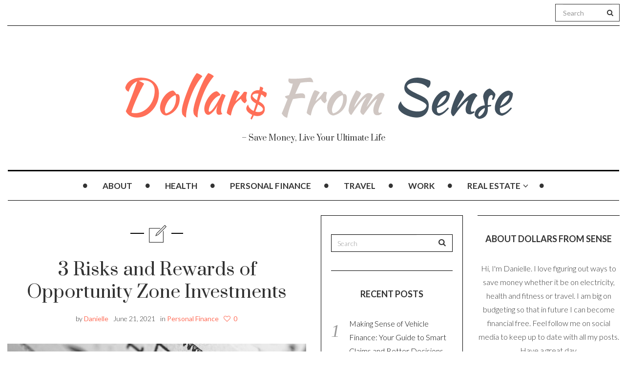

--- FILE ---
content_type: text/html; charset=UTF-8
request_url: https://www.dollarsfromsense.com/personal-finance/3-risks-and-rewards-of-opportunity-zone-investments/
body_size: 13869
content:

<!DOCTYPE html>
<!--[if IE 7]>
<html class="ie ie7" lang="en">
<![endif]-->
<!--[if IE 8]>
<html class="ie ie8" lang="en">
<![endif]-->
<!--[if !(IE 7) | !(IE 8) ]><!-->
<html lang="en">
<!--<![endif]-->
<head>
	<meta charset="UTF-8">
    <meta http-equiv="Content-Type" content="text/html; charset=utf-8" />
	<meta name="viewport" content="width=device-width">
	<link rel="profile" href="https://gmpg.org/xfn/11">
	<link rel="pingback" href="https://www.dollarsfromsense.com/xmlrpc.php">
	<!--[if lt IE 9]>
	<script src="https://www.dollarsfromsense.com/wp-content/themes/mokka/js/html5.js"></script>
	<![endif]-->
    	<link rel="shortcut icon" href="https://www.dollarsfromsense.com/wp-content/themes/mokka/images/favicon.ico" />
		<link rel="apple-touch-icon-precomposed" href="https://www.dollarsfromsense.com/wp-content/themes/mokka/images/retina-favicon.png" />
	<meta name='robots' content='index, follow, max-image-preview:large, max-snippet:-1, max-video-preview:-1' />

	<!-- This site is optimized with the Yoast SEO plugin v23.4 - https://yoast.com/wordpress/plugins/seo/ -->
	<title>3 Risks and Rewards of Opportunity Zone Investments - Dollars From Sense</title>
	<link rel="canonical" href="https://www.dollarsfromsense.com/personal-finance/3-risks-and-rewards-of-opportunity-zone-investments/" />
	<meta property="og:locale" content="en_US" />
	<meta property="og:type" content="article" />
	<meta property="og:title" content="3 Risks and Rewards of Opportunity Zone Investments - Dollars From Sense" />
	<meta property="og:description" content="Opportunity zone funds could become the hot new investment. These funds provide individuals with the opportunity to invest in communities that are in economic distress and benefit from a tax advantage for doing so. However, investors must remain in the fund for a minimum of five years to receive this benefit. The IRS continues to work on the details, and the funds and zones are completely new. As a result,Continue reading..." />
	<meta property="og:url" content="https://www.dollarsfromsense.com/personal-finance/3-risks-and-rewards-of-opportunity-zone-investments/" />
	<meta property="og:site_name" content="Dollars From Sense" />
	<meta property="article:published_time" content="2021-06-21T05:42:50+00:00" />
	<meta property="article:modified_time" content="2021-06-21T05:42:53+00:00" />
	<meta property="og:image" content="https://www.dollarsfromsense.com/wp-content/uploads/2021/06/pepi-stojanovski-MJSFNZ8BAXw-unsplash-1.jpg" />
	<meta property="og:image:width" content="1920" />
	<meta property="og:image:height" content="1200" />
	<meta property="og:image:type" content="image/jpeg" />
	<meta name="author" content="Danielle" />
	<meta name="twitter:card" content="summary_large_image" />
	<meta name="twitter:label1" content="Written by" />
	<meta name="twitter:data1" content="Danielle" />
	<meta name="twitter:label2" content="Est. reading time" />
	<meta name="twitter:data2" content="4 minutes" />
	<script type="application/ld+json" class="yoast-schema-graph">{"@context":"https://schema.org","@graph":[{"@type":"WebPage","@id":"https://www.dollarsfromsense.com/personal-finance/3-risks-and-rewards-of-opportunity-zone-investments/","url":"https://www.dollarsfromsense.com/personal-finance/3-risks-and-rewards-of-opportunity-zone-investments/","name":"3 Risks and Rewards of Opportunity Zone Investments - Dollars From Sense","isPartOf":{"@id":"https://www.dollarsfromsense.com/#website"},"primaryImageOfPage":{"@id":"https://www.dollarsfromsense.com/personal-finance/3-risks-and-rewards-of-opportunity-zone-investments/#primaryimage"},"image":{"@id":"https://www.dollarsfromsense.com/personal-finance/3-risks-and-rewards-of-opportunity-zone-investments/#primaryimage"},"thumbnailUrl":"https://www.dollarsfromsense.com/wp-content/uploads/2021/06/pepi-stojanovski-MJSFNZ8BAXw-unsplash-1.jpg","datePublished":"2021-06-21T05:42:50+00:00","dateModified":"2021-06-21T05:42:53+00:00","author":{"@id":"https://www.dollarsfromsense.com/#/schema/person/5602e5f79bd07f912257f71fce2f0680"},"breadcrumb":{"@id":"https://www.dollarsfromsense.com/personal-finance/3-risks-and-rewards-of-opportunity-zone-investments/#breadcrumb"},"inLanguage":"en","potentialAction":[{"@type":"ReadAction","target":["https://www.dollarsfromsense.com/personal-finance/3-risks-and-rewards-of-opportunity-zone-investments/"]}]},{"@type":"ImageObject","inLanguage":"en","@id":"https://www.dollarsfromsense.com/personal-finance/3-risks-and-rewards-of-opportunity-zone-investments/#primaryimage","url":"https://www.dollarsfromsense.com/wp-content/uploads/2021/06/pepi-stojanovski-MJSFNZ8BAXw-unsplash-1.jpg","contentUrl":"https://www.dollarsfromsense.com/wp-content/uploads/2021/06/pepi-stojanovski-MJSFNZ8BAXw-unsplash-1.jpg","width":1920,"height":1200},{"@type":"BreadcrumbList","@id":"https://www.dollarsfromsense.com/personal-finance/3-risks-and-rewards-of-opportunity-zone-investments/#breadcrumb","itemListElement":[{"@type":"ListItem","position":1,"name":"Home","item":"https://www.dollarsfromsense.com/"},{"@type":"ListItem","position":2,"name":"3 Risks and Rewards of Opportunity Zone Investments"}]},{"@type":"WebSite","@id":"https://www.dollarsfromsense.com/#website","url":"https://www.dollarsfromsense.com/","name":"Dollars From Sense","description":"- Save Money, Live Your Ultimate Life","potentialAction":[{"@type":"SearchAction","target":{"@type":"EntryPoint","urlTemplate":"https://www.dollarsfromsense.com/?s={search_term_string}"},"query-input":{"@type":"PropertyValueSpecification","valueRequired":true,"valueName":"search_term_string"}}],"inLanguage":"en"},{"@type":"Person","@id":"https://www.dollarsfromsense.com/#/schema/person/5602e5f79bd07f912257f71fce2f0680","name":"Danielle","image":{"@type":"ImageObject","inLanguage":"en","@id":"https://www.dollarsfromsense.com/#/schema/person/image/","url":"https://secure.gravatar.com/avatar/1359f2cc47142ae11eb0e8e6244b763d?s=96&d=mm&r=g","contentUrl":"https://secure.gravatar.com/avatar/1359f2cc47142ae11eb0e8e6244b763d?s=96&d=mm&r=g","caption":"Danielle"},"description":"Hi, I'm Danielle. I love saving money and have a goal of being financially free by the time I am 40. I am sharing my tips here to help you save money on your life, so you can reap the rewards later. Thanks for stopping by.","url":"https://www.dollarsfromsense.com/author/admin/"}]}</script>
	<!-- / Yoast SEO plugin. -->


<link rel='dns-prefetch' href='//fonts.googleapis.com' />
<link rel="alternate" type="application/rss+xml" title="Dollars From Sense &raquo; Feed" href="https://www.dollarsfromsense.com/feed/" />
<link rel="alternate" type="application/rss+xml" title="Dollars From Sense &raquo; Comments Feed" href="https://www.dollarsfromsense.com/comments/feed/" />
<script type="text/javascript">
/* <![CDATA[ */
window._wpemojiSettings = {"baseUrl":"https:\/\/s.w.org\/images\/core\/emoji\/15.0.3\/72x72\/","ext":".png","svgUrl":"https:\/\/s.w.org\/images\/core\/emoji\/15.0.3\/svg\/","svgExt":".svg","source":{"concatemoji":"https:\/\/www.dollarsfromsense.com\/wp-includes\/js\/wp-emoji-release.min.js"}};
/*! This file is auto-generated */
!function(i,n){var o,s,e;function c(e){try{var t={supportTests:e,timestamp:(new Date).valueOf()};sessionStorage.setItem(o,JSON.stringify(t))}catch(e){}}function p(e,t,n){e.clearRect(0,0,e.canvas.width,e.canvas.height),e.fillText(t,0,0);var t=new Uint32Array(e.getImageData(0,0,e.canvas.width,e.canvas.height).data),r=(e.clearRect(0,0,e.canvas.width,e.canvas.height),e.fillText(n,0,0),new Uint32Array(e.getImageData(0,0,e.canvas.width,e.canvas.height).data));return t.every(function(e,t){return e===r[t]})}function u(e,t,n){switch(t){case"flag":return n(e,"\ud83c\udff3\ufe0f\u200d\u26a7\ufe0f","\ud83c\udff3\ufe0f\u200b\u26a7\ufe0f")?!1:!n(e,"\ud83c\uddfa\ud83c\uddf3","\ud83c\uddfa\u200b\ud83c\uddf3")&&!n(e,"\ud83c\udff4\udb40\udc67\udb40\udc62\udb40\udc65\udb40\udc6e\udb40\udc67\udb40\udc7f","\ud83c\udff4\u200b\udb40\udc67\u200b\udb40\udc62\u200b\udb40\udc65\u200b\udb40\udc6e\u200b\udb40\udc67\u200b\udb40\udc7f");case"emoji":return!n(e,"\ud83d\udc26\u200d\u2b1b","\ud83d\udc26\u200b\u2b1b")}return!1}function f(e,t,n){var r="undefined"!=typeof WorkerGlobalScope&&self instanceof WorkerGlobalScope?new OffscreenCanvas(300,150):i.createElement("canvas"),a=r.getContext("2d",{willReadFrequently:!0}),o=(a.textBaseline="top",a.font="600 32px Arial",{});return e.forEach(function(e){o[e]=t(a,e,n)}),o}function t(e){var t=i.createElement("script");t.src=e,t.defer=!0,i.head.appendChild(t)}"undefined"!=typeof Promise&&(o="wpEmojiSettingsSupports",s=["flag","emoji"],n.supports={everything:!0,everythingExceptFlag:!0},e=new Promise(function(e){i.addEventListener("DOMContentLoaded",e,{once:!0})}),new Promise(function(t){var n=function(){try{var e=JSON.parse(sessionStorage.getItem(o));if("object"==typeof e&&"number"==typeof e.timestamp&&(new Date).valueOf()<e.timestamp+604800&&"object"==typeof e.supportTests)return e.supportTests}catch(e){}return null}();if(!n){if("undefined"!=typeof Worker&&"undefined"!=typeof OffscreenCanvas&&"undefined"!=typeof URL&&URL.createObjectURL&&"undefined"!=typeof Blob)try{var e="postMessage("+f.toString()+"("+[JSON.stringify(s),u.toString(),p.toString()].join(",")+"));",r=new Blob([e],{type:"text/javascript"}),a=new Worker(URL.createObjectURL(r),{name:"wpTestEmojiSupports"});return void(a.onmessage=function(e){c(n=e.data),a.terminate(),t(n)})}catch(e){}c(n=f(s,u,p))}t(n)}).then(function(e){for(var t in e)n.supports[t]=e[t],n.supports.everything=n.supports.everything&&n.supports[t],"flag"!==t&&(n.supports.everythingExceptFlag=n.supports.everythingExceptFlag&&n.supports[t]);n.supports.everythingExceptFlag=n.supports.everythingExceptFlag&&!n.supports.flag,n.DOMReady=!1,n.readyCallback=function(){n.DOMReady=!0}}).then(function(){return e}).then(function(){var e;n.supports.everything||(n.readyCallback(),(e=n.source||{}).concatemoji?t(e.concatemoji):e.wpemoji&&e.twemoji&&(t(e.twemoji),t(e.wpemoji)))}))}((window,document),window._wpemojiSettings);
/* ]]> */
</script>
<link rel='stylesheet' id='bs_bootstrap-css' href='https://www.dollarsfromsense.com/wp-content/plugins/bootstrap-shortcodes/css/bootstrap.css' type='text/css' media='all' />
<link rel='stylesheet' id='bs_shortcodes-css' href='https://www.dollarsfromsense.com/wp-content/plugins/bootstrap-shortcodes/css/shortcodes.css' type='text/css' media='all' />
<style id='wp-emoji-styles-inline-css' type='text/css'>

	img.wp-smiley, img.emoji {
		display: inline !important;
		border: none !important;
		box-shadow: none !important;
		height: 1em !important;
		width: 1em !important;
		margin: 0 0.07em !important;
		vertical-align: -0.1em !important;
		background: none !important;
		padding: 0 !important;
	}
</style>
<link rel='stylesheet' id='wp-block-library-css' href='https://www.dollarsfromsense.com/wp-includes/css/dist/block-library/style.min.css' type='text/css' media='all' />
<style id='classic-theme-styles-inline-css' type='text/css'>
/*! This file is auto-generated */
.wp-block-button__link{color:#fff;background-color:#32373c;border-radius:9999px;box-shadow:none;text-decoration:none;padding:calc(.667em + 2px) calc(1.333em + 2px);font-size:1.125em}.wp-block-file__button{background:#32373c;color:#fff;text-decoration:none}
</style>
<style id='global-styles-inline-css' type='text/css'>
:root{--wp--preset--aspect-ratio--square: 1;--wp--preset--aspect-ratio--4-3: 4/3;--wp--preset--aspect-ratio--3-4: 3/4;--wp--preset--aspect-ratio--3-2: 3/2;--wp--preset--aspect-ratio--2-3: 2/3;--wp--preset--aspect-ratio--16-9: 16/9;--wp--preset--aspect-ratio--9-16: 9/16;--wp--preset--color--black: #000000;--wp--preset--color--cyan-bluish-gray: #abb8c3;--wp--preset--color--white: #ffffff;--wp--preset--color--pale-pink: #f78da7;--wp--preset--color--vivid-red: #cf2e2e;--wp--preset--color--luminous-vivid-orange: #ff6900;--wp--preset--color--luminous-vivid-amber: #fcb900;--wp--preset--color--light-green-cyan: #7bdcb5;--wp--preset--color--vivid-green-cyan: #00d084;--wp--preset--color--pale-cyan-blue: #8ed1fc;--wp--preset--color--vivid-cyan-blue: #0693e3;--wp--preset--color--vivid-purple: #9b51e0;--wp--preset--gradient--vivid-cyan-blue-to-vivid-purple: linear-gradient(135deg,rgba(6,147,227,1) 0%,rgb(155,81,224) 100%);--wp--preset--gradient--light-green-cyan-to-vivid-green-cyan: linear-gradient(135deg,rgb(122,220,180) 0%,rgb(0,208,130) 100%);--wp--preset--gradient--luminous-vivid-amber-to-luminous-vivid-orange: linear-gradient(135deg,rgba(252,185,0,1) 0%,rgba(255,105,0,1) 100%);--wp--preset--gradient--luminous-vivid-orange-to-vivid-red: linear-gradient(135deg,rgba(255,105,0,1) 0%,rgb(207,46,46) 100%);--wp--preset--gradient--very-light-gray-to-cyan-bluish-gray: linear-gradient(135deg,rgb(238,238,238) 0%,rgb(169,184,195) 100%);--wp--preset--gradient--cool-to-warm-spectrum: linear-gradient(135deg,rgb(74,234,220) 0%,rgb(151,120,209) 20%,rgb(207,42,186) 40%,rgb(238,44,130) 60%,rgb(251,105,98) 80%,rgb(254,248,76) 100%);--wp--preset--gradient--blush-light-purple: linear-gradient(135deg,rgb(255,206,236) 0%,rgb(152,150,240) 100%);--wp--preset--gradient--blush-bordeaux: linear-gradient(135deg,rgb(254,205,165) 0%,rgb(254,45,45) 50%,rgb(107,0,62) 100%);--wp--preset--gradient--luminous-dusk: linear-gradient(135deg,rgb(255,203,112) 0%,rgb(199,81,192) 50%,rgb(65,88,208) 100%);--wp--preset--gradient--pale-ocean: linear-gradient(135deg,rgb(255,245,203) 0%,rgb(182,227,212) 50%,rgb(51,167,181) 100%);--wp--preset--gradient--electric-grass: linear-gradient(135deg,rgb(202,248,128) 0%,rgb(113,206,126) 100%);--wp--preset--gradient--midnight: linear-gradient(135deg,rgb(2,3,129) 0%,rgb(40,116,252) 100%);--wp--preset--font-size--small: 13px;--wp--preset--font-size--medium: 20px;--wp--preset--font-size--large: 36px;--wp--preset--font-size--x-large: 42px;--wp--preset--spacing--20: 0.44rem;--wp--preset--spacing--30: 0.67rem;--wp--preset--spacing--40: 1rem;--wp--preset--spacing--50: 1.5rem;--wp--preset--spacing--60: 2.25rem;--wp--preset--spacing--70: 3.38rem;--wp--preset--spacing--80: 5.06rem;--wp--preset--shadow--natural: 6px 6px 9px rgba(0, 0, 0, 0.2);--wp--preset--shadow--deep: 12px 12px 50px rgba(0, 0, 0, 0.4);--wp--preset--shadow--sharp: 6px 6px 0px rgba(0, 0, 0, 0.2);--wp--preset--shadow--outlined: 6px 6px 0px -3px rgba(255, 255, 255, 1), 6px 6px rgba(0, 0, 0, 1);--wp--preset--shadow--crisp: 6px 6px 0px rgba(0, 0, 0, 1);}:where(.is-layout-flex){gap: 0.5em;}:where(.is-layout-grid){gap: 0.5em;}body .is-layout-flex{display: flex;}.is-layout-flex{flex-wrap: wrap;align-items: center;}.is-layout-flex > :is(*, div){margin: 0;}body .is-layout-grid{display: grid;}.is-layout-grid > :is(*, div){margin: 0;}:where(.wp-block-columns.is-layout-flex){gap: 2em;}:where(.wp-block-columns.is-layout-grid){gap: 2em;}:where(.wp-block-post-template.is-layout-flex){gap: 1.25em;}:where(.wp-block-post-template.is-layout-grid){gap: 1.25em;}.has-black-color{color: var(--wp--preset--color--black) !important;}.has-cyan-bluish-gray-color{color: var(--wp--preset--color--cyan-bluish-gray) !important;}.has-white-color{color: var(--wp--preset--color--white) !important;}.has-pale-pink-color{color: var(--wp--preset--color--pale-pink) !important;}.has-vivid-red-color{color: var(--wp--preset--color--vivid-red) !important;}.has-luminous-vivid-orange-color{color: var(--wp--preset--color--luminous-vivid-orange) !important;}.has-luminous-vivid-amber-color{color: var(--wp--preset--color--luminous-vivid-amber) !important;}.has-light-green-cyan-color{color: var(--wp--preset--color--light-green-cyan) !important;}.has-vivid-green-cyan-color{color: var(--wp--preset--color--vivid-green-cyan) !important;}.has-pale-cyan-blue-color{color: var(--wp--preset--color--pale-cyan-blue) !important;}.has-vivid-cyan-blue-color{color: var(--wp--preset--color--vivid-cyan-blue) !important;}.has-vivid-purple-color{color: var(--wp--preset--color--vivid-purple) !important;}.has-black-background-color{background-color: var(--wp--preset--color--black) !important;}.has-cyan-bluish-gray-background-color{background-color: var(--wp--preset--color--cyan-bluish-gray) !important;}.has-white-background-color{background-color: var(--wp--preset--color--white) !important;}.has-pale-pink-background-color{background-color: var(--wp--preset--color--pale-pink) !important;}.has-vivid-red-background-color{background-color: var(--wp--preset--color--vivid-red) !important;}.has-luminous-vivid-orange-background-color{background-color: var(--wp--preset--color--luminous-vivid-orange) !important;}.has-luminous-vivid-amber-background-color{background-color: var(--wp--preset--color--luminous-vivid-amber) !important;}.has-light-green-cyan-background-color{background-color: var(--wp--preset--color--light-green-cyan) !important;}.has-vivid-green-cyan-background-color{background-color: var(--wp--preset--color--vivid-green-cyan) !important;}.has-pale-cyan-blue-background-color{background-color: var(--wp--preset--color--pale-cyan-blue) !important;}.has-vivid-cyan-blue-background-color{background-color: var(--wp--preset--color--vivid-cyan-blue) !important;}.has-vivid-purple-background-color{background-color: var(--wp--preset--color--vivid-purple) !important;}.has-black-border-color{border-color: var(--wp--preset--color--black) !important;}.has-cyan-bluish-gray-border-color{border-color: var(--wp--preset--color--cyan-bluish-gray) !important;}.has-white-border-color{border-color: var(--wp--preset--color--white) !important;}.has-pale-pink-border-color{border-color: var(--wp--preset--color--pale-pink) !important;}.has-vivid-red-border-color{border-color: var(--wp--preset--color--vivid-red) !important;}.has-luminous-vivid-orange-border-color{border-color: var(--wp--preset--color--luminous-vivid-orange) !important;}.has-luminous-vivid-amber-border-color{border-color: var(--wp--preset--color--luminous-vivid-amber) !important;}.has-light-green-cyan-border-color{border-color: var(--wp--preset--color--light-green-cyan) !important;}.has-vivid-green-cyan-border-color{border-color: var(--wp--preset--color--vivid-green-cyan) !important;}.has-pale-cyan-blue-border-color{border-color: var(--wp--preset--color--pale-cyan-blue) !important;}.has-vivid-cyan-blue-border-color{border-color: var(--wp--preset--color--vivid-cyan-blue) !important;}.has-vivid-purple-border-color{border-color: var(--wp--preset--color--vivid-purple) !important;}.has-vivid-cyan-blue-to-vivid-purple-gradient-background{background: var(--wp--preset--gradient--vivid-cyan-blue-to-vivid-purple) !important;}.has-light-green-cyan-to-vivid-green-cyan-gradient-background{background: var(--wp--preset--gradient--light-green-cyan-to-vivid-green-cyan) !important;}.has-luminous-vivid-amber-to-luminous-vivid-orange-gradient-background{background: var(--wp--preset--gradient--luminous-vivid-amber-to-luminous-vivid-orange) !important;}.has-luminous-vivid-orange-to-vivid-red-gradient-background{background: var(--wp--preset--gradient--luminous-vivid-orange-to-vivid-red) !important;}.has-very-light-gray-to-cyan-bluish-gray-gradient-background{background: var(--wp--preset--gradient--very-light-gray-to-cyan-bluish-gray) !important;}.has-cool-to-warm-spectrum-gradient-background{background: var(--wp--preset--gradient--cool-to-warm-spectrum) !important;}.has-blush-light-purple-gradient-background{background: var(--wp--preset--gradient--blush-light-purple) !important;}.has-blush-bordeaux-gradient-background{background: var(--wp--preset--gradient--blush-bordeaux) !important;}.has-luminous-dusk-gradient-background{background: var(--wp--preset--gradient--luminous-dusk) !important;}.has-pale-ocean-gradient-background{background: var(--wp--preset--gradient--pale-ocean) !important;}.has-electric-grass-gradient-background{background: var(--wp--preset--gradient--electric-grass) !important;}.has-midnight-gradient-background{background: var(--wp--preset--gradient--midnight) !important;}.has-small-font-size{font-size: var(--wp--preset--font-size--small) !important;}.has-medium-font-size{font-size: var(--wp--preset--font-size--medium) !important;}.has-large-font-size{font-size: var(--wp--preset--font-size--large) !important;}.has-x-large-font-size{font-size: var(--wp--preset--font-size--x-large) !important;}
:where(.wp-block-post-template.is-layout-flex){gap: 1.25em;}:where(.wp-block-post-template.is-layout-grid){gap: 1.25em;}
:where(.wp-block-columns.is-layout-flex){gap: 2em;}:where(.wp-block-columns.is-layout-grid){gap: 2em;}
:root :where(.wp-block-pullquote){font-size: 1.5em;line-height: 1.6;}
</style>
<link rel='stylesheet' id='contact-form-7-css' href='https://www.dollarsfromsense.com/wp-content/plugins/contact-form-7/includes/css/styles.css' type='text/css' media='all' />
<link rel='stylesheet' id='zilla-likes-css' href='https://www.dollarsfromsense.com/wp-content/plugins/zilla-likes/styles/zilla-likes.css' type='text/css' media='all' />
<link rel='stylesheet' id='fave-bootstrap.min-css' href='https://www.dollarsfromsense.com/wp-content/themes/mokka/css/bootstrap.min.css' type='text/css' media='all' />
<link rel='stylesheet' id='fave-font-awesome.min-css' href='https://www.dollarsfromsense.com/wp-content/themes/mokka/css/font-awesome.min.css' type='text/css' media='all' />
<link rel='stylesheet' id='fave-icons-css' href='https://www.dollarsfromsense.com/wp-content/themes/mokka/css/icons.css' type='text/css' media='all' />
<link rel='stylesheet' id='fave-justifiedGallery.min-css' href='https://www.dollarsfromsense.com/wp-content/themes/mokka/css/justifiedGallery.min.css' type='text/css' media='all' />
<link rel='stylesheet' id='fave-slide_menu-css' href='https://www.dollarsfromsense.com/wp-content/themes/mokka/css/slide_menu.css' type='text/css' media='all' />
<link rel='stylesheet' id='fave-ilightbox-css' href='https://www.dollarsfromsense.com/wp-content/themes/mokka/css/ilightbox.css' type='text/css' media='all' />
<link rel='stylesheet' id='fave-headhesive-css' href='https://www.dollarsfromsense.com/wp-content/themes/mokka/css/headhesive.css' type='text/css' media='all' />
<link rel='stylesheet' id='fave-owl.carousel-css' href='https://www.dollarsfromsense.com/wp-content/themes/mokka/css/owl.carousel.css' type='text/css' media='all' />
<link rel='stylesheet' id='style-css' href='https://www.dollarsfromsense.com/wp-content/themes/mokka-child/style.css' type='text/css' media='all' />
<link rel='stylesheet' id='fave-media_queries-css' href='https://www.dollarsfromsense.com/wp-content/themes/mokka/css/media-queries.css' type='text/css' media='all' />
<link rel='stylesheet' id='google-fonts-css' href='https://fonts.googleapis.com/css?subset=latin%2Clatin-ext%2Ccyrillic%2Ccyrillic-ext%2Cgreek-ext%2Cgreek%2Cvietnamese&#038;family=Lato%3A100italic%2C300italic%2C400italic%2C600italic%2C700italic%2C800italic%2C100%2C400%2C300%2C600%2C700%2C800%7CLato%3A100italic%2C300italic%2C400italic%2C600italic%2C700italic%2C800italic%2C100%2C400%2C300%2C600%2C700%2C800%7CPrata%3A100italic%2C300italic%2C400italic%2C600italic%2C700italic%2C800italic%2C100%2C400%2C300%2C600%2C700%2C800%7CLato%3A100italic%2C300italic%2C400italic%2C600italic%2C700italic%2C800italic%2C100%2C400%2C300%2C600%2C700%2C800+rel%3D%27stylesheet%27+type%3D%27text%2Fcss' type='text/css' media='all' />
<script>if (document.location.protocol != "https:") {document.location = document.URL.replace(/^http:/i, "https:");}</script><script type="text/javascript" src="https://www.dollarsfromsense.com/wp-includes/js/jquery/jquery.min.js" id="jquery-core-js"></script>
<script type="text/javascript" src="https://www.dollarsfromsense.com/wp-includes/js/jquery/jquery-migrate.min.js" id="jquery-migrate-js"></script>
<script type="text/javascript" src="https://www.dollarsfromsense.com/wp-content/plugins/bootstrap-shortcodes/js/bootstrap.js" id="bs_bootstrap-js"></script>
<script type="text/javascript" src="https://www.dollarsfromsense.com/wp-content/plugins/bootstrap-shortcodes/js/init.js" id="bs_init-js"></script>
<script type="text/javascript" src="https://www.dollarsfromsense.com/wp-content/plugins/wp-hide-post/public/js/wp-hide-post-public.js" id="wp-hide-post-js"></script>
<script type="text/javascript" id="zilla-likes-js-extra">
/* <![CDATA[ */
var zilla_likes = {"ajaxurl":"https:\/\/www.dollarsfromsense.com\/wp-admin\/admin-ajax.php"};
/* ]]> */
</script>
<script type="text/javascript" src="https://www.dollarsfromsense.com/wp-content/plugins/zilla-likes/scripts/zilla-likes.js" id="zilla-likes-js"></script>
<link rel="https://api.w.org/" href="https://www.dollarsfromsense.com/wp-json/" /><link rel="alternate" title="JSON" type="application/json" href="https://www.dollarsfromsense.com/wp-json/wp/v2/posts/4655" /><link rel="EditURI" type="application/rsd+xml" title="RSD" href="https://www.dollarsfromsense.com/xmlrpc.php?rsd" />
<meta name="generator" content="WordPress 6.6.4" />
<link rel='shortlink' href='https://www.dollarsfromsense.com/?p=4655' />
<link rel="alternate" title="oEmbed (JSON)" type="application/json+oembed" href="https://www.dollarsfromsense.com/wp-json/oembed/1.0/embed?url=https%3A%2F%2Fwww.dollarsfromsense.com%2Fpersonal-finance%2F3-risks-and-rewards-of-opportunity-zone-investments%2F" />
<link rel="alternate" title="oEmbed (XML)" type="text/xml+oembed" href="https://www.dollarsfromsense.com/wp-json/oembed/1.0/embed?url=https%3A%2F%2Fwww.dollarsfromsense.com%2Fpersonal-finance%2F3-risks-and-rewards-of-opportunity-zone-investments%2F&#038;format=xml" />
<script type="text/javascript">

</script>

<style type="text/css">

/*==========================================================
= Fonts Family 
===========================================================*/
/* Body */
body, .widget-title  {
 font-family: "Lato", sans-serif;
}

/* Titles and headings */
h1, h2, h3, h4, h5, h6, .continue-reading, blockquote, .quote-wrapper > blockquote h2, .link-wrapper, .dropdown-post-title, .sub-links, .tag-line, .copyright-wrapper, .post-tags, .comments-title-wrapper p, .fn, .comment-metadata, .comments-title-wrapper, .nav-sub-posts a, .nav-sub-menus a {
 font-family: "Prata", serif;
}

/* primary-nav / Main nav */
.primary-nav {
 font-family: "Lato", sans-serif;
}
.primary-nav ul li {
 font-size: 17px;
 font-weight:700;
}

/* secondary-nav */

.secondary-nav, #pageslide li .nav-sub-wrap a {
 font-family: "Lato", sans-serif;
}
.secondary-nav ul li{
 font-size: 14px;
 font-weight: 700;
}



/* =============================================
Colors
============================================= */

a, .post-title a:hover, .continue-reading:hover, .post-meta a:hover, .quote-wrapper a:hover, .widget a:hover, .widget .continue-reading, .continue-reading, .latest-tweet-widget a, .link-wrapper a:hover, .primary-nav a.continue-reading, .primary-nav a:hover, .footer .latest-tweet-widget a, .single-post .post-tags a:hover, .post-author-wrapper .nav-social a:hover, .comment-reply-link:hover, .post-author-wrapper h4 a:hover {
	color: #ff6f5a; /* Option color */
}
.widget a.carousel-prev:hover, .widget a.carousel-next:hover, .post a.carousel-prev:hover, .post a.carousel-next:hover, .secondary-nav .dropdown-menu>li>a:hover, .image-post-menu:hover, .featured-image a:hover, .gallery-icon a:hover, .colored-bg:hover, .pagination>li>a:hover, .pagination>li>span:hover, .pagination>li>a:focus, .pagination>li>span:focus, .share-wrapper ul li a:hover, #submit, .justified-gallery a:hover, .gallery-item a:hover, .pagination .current, #today, .wpcf7-submit {
	background: #ff6f5a; /* Option color */
}
div.jp-play-bar, div.jp-volume-bar-value, .primary-nav .nav-sub-wrap .nav-sub-posts .thumb-wrap, .dropdown-menu>.active>a, .dropdown-menu>.active>a:hover, .dropdown-menu>.active>a:focus {
	background-color: #ff6f5a;
}
.pagination>li>a:hover, .pagination>li>span:hover, .pagination>li>a:focus, .pagination>li>span:focus, .share-wrapper ul li a:hover, .pagination .current {
	border: 1px solid #ff6f5a; /* Option color */
}
blockquote {
    border-left: 5px solid #ff6f5a;
}

/*==========================================================
= Custom CSS 
===========================================================*/

</style>

<style type="text/css">.recentcomments a{display:inline !important;padding:0 !important;margin:0 !important;}</style></head>

<body class="post-template-default single single-post postid-4655 single-format-standard chrome fave-body">

<div id="outer-wrap">
	<div id="inner-wrap1">
        <div id="pageslide">
            <a class="close-btn" id="nav-close-btn" href="#top"><i class="fa fa-times-circle-o"></i></a>
        </div>
        		

            <header class="header container">
                <div class="navbar secondary-nav " role="navigation">
                    
                    <div class="mokka-secondary-menu">
                    <!-- .page-nav -->
                    </div>

                                        <div class="top-nav-search navbar-right">

                        <form class="navbar-search navbar-form" method="get" id="searchform" action="https://www.dollarsfromsense.com/" role="search">
                            <div class="form-group">
                                <input type="text" name="s" id="s" placeholder="Search" class="form-control">
                            </div>
                            <button type="submit"><i class="fa fa-search"></i></button>
                        </form>

                    </div>
                                        
                                        
                    <div class="nav-open-wrap navbar-header">
                        <button type="button" id="nav-open-btn" class="navbar-toggle" data-toggle="collapse" data-target=".navbar-collapse">
                            <span class="sr-only">Toggle navigation</span>
                            <span class="icon-bar"></span>
                            <span class="icon-bar"></span>
                            <span class="icon-bar"></span>
                        </button>
                    </div><!-- .navbar-header -->
                </div><!-- .navbar -->
                
                <div class="logo-wrap mokka-fadin animated text-center">
                    <h1 class="logo">
                                        <a href="https://www.dollarsfromsense.com/">
                        <img width="" height="" src="https://www.dollarsfromsense.com/wp-content/themes/mokka/images/logo.png" alt="Dollars From Sense" title="Dollars From Sense"/>
                    </a>
                    </h1>
                    <em class="tag-line">&#8211; Save Money, Live Your Ultimate Life</em>
                </div><!-- .logo-wrap -->
                
                                <div class="banner hidden-sm hidden-xs">
                    <div class="banner-wrapper">
                        <div class="navbar-header">
                          <a class="navbar-brand" href="https://www.dollarsfromsense.com">
                            <img src="https://www.dollarsfromsense.com/wp-content/themes/mokka/images/logo.png">
                          </a>
                        </div>
                        <!-- main nav -->
                        <div class="navbar yamm hidden-sm hidden-xs">
                            <nav id="primary-nav-wrapper" class="primary-nav mokka-fadin animated clearfix">
                                <ul id="menu-top" class="navbar-nav"><li class="nav-icon"><i class="fa fa-circle"></i></li><li id="menu-item-20" class="menu-item menu-item-type-post_type menu-item-object-page"><a href="https://www.dollarsfromsense.com/about/">About</a><div class="nav-sub-wrap container"><div class="fave row"></div></div>
</li>
<li class="nav-icon"><i class="fa fa-circle"></i></li><li id="menu-item-14" class="menu-item menu-item-type-taxonomy menu-item-object-category"><a href="https://www.dollarsfromsense.com/category/health/">Health</a></li>
<li class="nav-icon"><i class="fa fa-circle"></i></li><li id="menu-item-16" class="menu-item menu-item-type-taxonomy menu-item-object-category current-post-ancestor current-menu-parent current-post-parent"><a href="https://www.dollarsfromsense.com/category/personal-finance/">Personal Finance</a></li>
<li class="nav-icon"><i class="fa fa-circle"></i></li><li id="menu-item-17" class="menu-item menu-item-type-taxonomy menu-item-object-category"><a href="https://www.dollarsfromsense.com/category/travel/">Travel</a></li>
<li class="nav-icon"><i class="fa fa-circle"></i></li><li id="menu-item-18" class="menu-item menu-item-type-taxonomy menu-item-object-category"><a href="https://www.dollarsfromsense.com/category/work/">Work</a></li>
<li class="nav-icon"><i class="fa fa-circle"></i></li><li id="menu-item-2707" class="menu-item menu-item-type-taxonomy menu-item-object-category"><a href="https://www.dollarsfromsense.com/category/real-estate/">Real Estate</a><div class="nav-sub-wrap container"><div class="fave row"><div class="nav-sub-posts"><div class="row">
							<div class="col-sm-3"><figure class="thumb-wrap zoom-zoom">
								<a href="https://www.dollarsfromsense.com/real-estate/smart-ways-to-budget-your-kitchen-remodel-allocating-for-quartz-worktops/" rel="bookmark" title="Smart Ways to Budget Your Kitchen Remodel: Allocating for Quartz Worktops"><img class="zoom-it three" src="https://www.dollarsfromsense.com/wp-content/uploads/2025/09/pexels-lisa-anna-901356985-19836850-286x192.jpg" alt="Smart Ways to Budget Your Kitchen Remodel: Allocating for Quartz Worktops" width="286" height="192" /></a>
							</figure><a class="entry-title" href="https://www.dollarsfromsense.com/real-estate/smart-ways-to-budget-your-kitchen-remodel-allocating-for-quartz-worktops/">Smart Ways to Budget Your Kitchen Remodel: Allocating for Quartz Worktops</a></div>
							<div class="col-sm-3"><figure class="thumb-wrap zoom-zoom">
								<a href="https://www.dollarsfromsense.com/real-estate/want-to-sell-your-home-youll-need-to-fix-these-3-things-first/" rel="bookmark" title="Want To Sell Your Home? You&#8217;ll Need To Fix These 3 Things First"><img class="zoom-it three" src="https://www.dollarsfromsense.com/wp-content/uploads/2025/09/pexels-rdne-8293682-286x192.jpg" alt="Want To Sell Your Home? You&#8217;ll Need To Fix These 3 Things First" width="286" height="192" /></a>
							</figure><a class="entry-title" href="https://www.dollarsfromsense.com/real-estate/want-to-sell-your-home-youll-need-to-fix-these-3-things-first/">Want To Sell Your Home? You&#8217;ll Need To Fix These 3 Things First</a></div>
							<div class="col-sm-3"><figure class="thumb-wrap zoom-zoom">
								<a href="https://www.dollarsfromsense.com/real-estate/ten-tips-landlords-need-for-success/" rel="bookmark" title="Ten Tips Landlords Need for Success"><img class="zoom-it three" src="https://www.dollarsfromsense.com/wp-content/uploads/2025/08/pexels-kindelmedia-7578864-286x192.jpg" alt="Ten Tips Landlords Need for Success" width="286" height="192" /></a>
							</figure><a class="entry-title" href="https://www.dollarsfromsense.com/real-estate/ten-tips-landlords-need-for-success/">Ten Tips Landlords Need for Success</a></div>
							<div class="col-sm-3"><figure class="thumb-wrap zoom-zoom">
								<a href="https://www.dollarsfromsense.com/real-estate/how-to-keep-your-patio-safe-in-all-weathers/" rel="bookmark" title="How to Keep Your Patio Safe in All Weathers"><img class="zoom-it three" src="https://www.dollarsfromsense.com/wp-content/uploads/2025/06/pexels-marianne-67058-238377-286x192.jpg" alt="How to Keep Your Patio Safe in All Weathers" width="286" height="192" /></a>
							</figure><a class="entry-title" href="https://www.dollarsfromsense.com/real-estate/how-to-keep-your-patio-safe-in-all-weathers/">How to Keep Your Patio Safe in All Weathers</a></div></div></div></div></div>
</li>
<li class="nav-icon"><i class="fa fa-circle"></i></li></ul>                            </nav>
                        </div>
                        <!-- .primary-nav -->
                    </div>
                </div>
                                	<!-- main nav -->
                	<div class="navbar main-hidden yamm hidden-sm hidden-xs">
                	    <nav id="primary-nav-wrapper" class="primary-nav animated mokka-main-menu clearfix">
                	        <ul id="menu-top-1" class="navbar-nav"><li class="nav-icon"><i class="fa fa-circle"></i></li><li id="menu-item-20" class="menu-item menu-item-type-post_type menu-item-object-page"><a href="https://www.dollarsfromsense.com/about/">About</a><div class="nav-sub-wrap container"><div class="fave row"></div></div>
</li>
<li class="nav-icon"><i class="fa fa-circle"></i></li><li id="menu-item-14" class="menu-item menu-item-type-taxonomy menu-item-object-category"><a href="https://www.dollarsfromsense.com/category/health/">Health</a></li>
<li class="nav-icon"><i class="fa fa-circle"></i></li><li id="menu-item-16" class="menu-item menu-item-type-taxonomy menu-item-object-category current-post-ancestor current-menu-parent current-post-parent"><a href="https://www.dollarsfromsense.com/category/personal-finance/">Personal Finance</a></li>
<li class="nav-icon"><i class="fa fa-circle"></i></li><li id="menu-item-17" class="menu-item menu-item-type-taxonomy menu-item-object-category"><a href="https://www.dollarsfromsense.com/category/travel/">Travel</a></li>
<li class="nav-icon"><i class="fa fa-circle"></i></li><li id="menu-item-18" class="menu-item menu-item-type-taxonomy menu-item-object-category"><a href="https://www.dollarsfromsense.com/category/work/">Work</a></li>
<li class="nav-icon"><i class="fa fa-circle"></i></li><li id="menu-item-2707" class="menu-item menu-item-type-taxonomy menu-item-object-category"><a href="https://www.dollarsfromsense.com/category/real-estate/">Real Estate</a><div class="nav-sub-wrap container"><div class="fave row"><div class="nav-sub-posts"><div class="row">
							<div class="col-sm-3"><figure class="thumb-wrap zoom-zoom">
								<a href="https://www.dollarsfromsense.com/real-estate/smart-ways-to-budget-your-kitchen-remodel-allocating-for-quartz-worktops/" rel="bookmark" title="Smart Ways to Budget Your Kitchen Remodel: Allocating for Quartz Worktops"><img class="zoom-it three" src="https://www.dollarsfromsense.com/wp-content/uploads/2025/09/pexels-lisa-anna-901356985-19836850-286x192.jpg" alt="Smart Ways to Budget Your Kitchen Remodel: Allocating for Quartz Worktops" width="286" height="192" /></a>
							</figure><a class="entry-title" href="https://www.dollarsfromsense.com/real-estate/smart-ways-to-budget-your-kitchen-remodel-allocating-for-quartz-worktops/">Smart Ways to Budget Your Kitchen Remodel: Allocating for Quartz Worktops</a></div>
							<div class="col-sm-3"><figure class="thumb-wrap zoom-zoom">
								<a href="https://www.dollarsfromsense.com/real-estate/want-to-sell-your-home-youll-need-to-fix-these-3-things-first/" rel="bookmark" title="Want To Sell Your Home? You&#8217;ll Need To Fix These 3 Things First"><img class="zoom-it three" src="https://www.dollarsfromsense.com/wp-content/uploads/2025/09/pexels-rdne-8293682-286x192.jpg" alt="Want To Sell Your Home? You&#8217;ll Need To Fix These 3 Things First" width="286" height="192" /></a>
							</figure><a class="entry-title" href="https://www.dollarsfromsense.com/real-estate/want-to-sell-your-home-youll-need-to-fix-these-3-things-first/">Want To Sell Your Home? You&#8217;ll Need To Fix These 3 Things First</a></div>
							<div class="col-sm-3"><figure class="thumb-wrap zoom-zoom">
								<a href="https://www.dollarsfromsense.com/real-estate/ten-tips-landlords-need-for-success/" rel="bookmark" title="Ten Tips Landlords Need for Success"><img class="zoom-it three" src="https://www.dollarsfromsense.com/wp-content/uploads/2025/08/pexels-kindelmedia-7578864-286x192.jpg" alt="Ten Tips Landlords Need for Success" width="286" height="192" /></a>
							</figure><a class="entry-title" href="https://www.dollarsfromsense.com/real-estate/ten-tips-landlords-need-for-success/">Ten Tips Landlords Need for Success</a></div>
							<div class="col-sm-3"><figure class="thumb-wrap zoom-zoom">
								<a href="https://www.dollarsfromsense.com/real-estate/how-to-keep-your-patio-safe-in-all-weathers/" rel="bookmark" title="How to Keep Your Patio Safe in All Weathers"><img class="zoom-it three" src="https://www.dollarsfromsense.com/wp-content/uploads/2025/06/pexels-marianne-67058-238377-286x192.jpg" alt="How to Keep Your Patio Safe in All Weathers" width="286" height="192" /></a>
							</figure><a class="entry-title" href="https://www.dollarsfromsense.com/real-estate/how-to-keep-your-patio-safe-in-all-weathers/">How to Keep Your Patio Safe in All Weathers</a></div></div></div></div></div>
</li>
<li class="nav-icon"><i class="fa fa-circle"></i></li></ul>                	    </nav>
                	</div>
                	<!-- .primary-nav -->
              
               
            </header><!-- .header -->
            
           <div id="showHere"></div>


<div class="container">

		<div class="row mokka-fadin animated">
		<!-- content -->
		<div class="col-lg-6 col-md-6 col-sm-12 col-xs-12">
			<section class="content">
				
<div class="post single-post">

    <div class="post-content">
                        <div class="icon-wrapper text-center">
                <i class="icon icon-office-56 icon-x3"></i>
            </div><!-- .icon-wrapper -->
        
            
        <h1 class="post-title text-center">3 Risks and Rewards of Opportunity Zone Investments</h1>

            <div class="post-meta text-center">
            <ul class="list-inline">
                		
        
        <li class="post-meta-author">by <a href="https://www.dollarsfromsense.com/author/admin/">Danielle</a></li>
        <li class="post-meta-date">June 21, 2021</li>
        <li class="post-meta-category">in <a href="https://www.dollarsfromsense.com/category/personal-finance/" rel="category tag">Personal Finance</a></li>
         
                 <li> <a href="#" class="zilla-likes" id="zilla-likes-4655" title="Like this">0</a> </li> 			
            </ul>
        </div><!-- .post-meta -->
    
                        <div class="featured-image">
                <a class="mokka-ilightbox" href="https://www.dollarsfromsense.com/wp-content/uploads/2021/06/pepi-stojanovski-MJSFNZ8BAXw-unsplash-1.jpg">
					<img width="1024" height="640" src="https://www.dollarsfromsense.com/wp-content/uploads/2021/06/pepi-stojanovski-MJSFNZ8BAXw-unsplash-1-1024x640.jpg" class="attachment-large size-large wp-post-image" alt="" decoding="async" fetchpriority="high" srcset="https://www.dollarsfromsense.com/wp-content/uploads/2021/06/pepi-stojanovski-MJSFNZ8BAXw-unsplash-1-1024x640.jpg 1024w, https://www.dollarsfromsense.com/wp-content/uploads/2021/06/pepi-stojanovski-MJSFNZ8BAXw-unsplash-1-300x188.jpg 300w, https://www.dollarsfromsense.com/wp-content/uploads/2021/06/pepi-stojanovski-MJSFNZ8BAXw-unsplash-1-768x480.jpg 768w, https://www.dollarsfromsense.com/wp-content/uploads/2021/06/pepi-stojanovski-MJSFNZ8BAXw-unsplash-1-1536x960.jpg 1536w, https://www.dollarsfromsense.com/wp-content/uploads/2021/06/pepi-stojanovski-MJSFNZ8BAXw-unsplash-1-720x450.jpg 720w, https://www.dollarsfromsense.com/wp-content/uploads/2021/06/pepi-stojanovski-MJSFNZ8BAXw-unsplash-1.jpg 1920w" sizes="(max-width: 1024px) 100vw, 1024px" />                </a>
            </div>
                
    <div class="entry">
        
<p>Opportunity zone funds could become the hot new investment. These funds provide individuals with the opportunity to invest in communities that are in economic distress and benefit from a tax advantage for doing so. However, investors must remain in the fund for a minimum of five years to receive this benefit. The IRS continues to work on the details, and the funds and zones are completely new. As a result, a person must recognize any money made from the fund likely won&#8217;t be available for ten years. As a result, some people might find they need to consider other options.</p>



<p><strong>RISKS</strong></p>



<p><strong>The Complexity</strong></p>



<p>As with all real estate investments, <a href="https://nestopportunityfund.com/investment-strategy/"><u>opportunity zone investments</u></a> remain complex. Scammers are looking to make their way into this opportunity as well, which means investors must take care when putting their funds in this vehicle. As a result, investors must recognize the level of due diligence required.</p>



<figure class="wp-block-image size-large"><a href="https://www.dollarsfromsense.com/wp-content/uploads/2021/06/vladimir-solomyani-rKPiuXLq29A-unsplash-2.jpg"><img decoding="async" width="1024" height="683" src="https://www.dollarsfromsense.com/wp-content/uploads/2021/06/vladimir-solomyani-rKPiuXLq29A-unsplash-2-1024x683.jpg" alt="" class="wp-image-4656" srcset="https://www.dollarsfromsense.com/wp-content/uploads/2021/06/vladimir-solomyani-rKPiuXLq29A-unsplash-2-1024x683.jpg 1024w, https://www.dollarsfromsense.com/wp-content/uploads/2021/06/vladimir-solomyani-rKPiuXLq29A-unsplash-2-300x200.jpg 300w, https://www.dollarsfromsense.com/wp-content/uploads/2021/06/vladimir-solomyani-rKPiuXLq29A-unsplash-2-768x512.jpg 768w, https://www.dollarsfromsense.com/wp-content/uploads/2021/06/vladimir-solomyani-rKPiuXLq29A-unsplash-2-1536x1024.jpg 1536w, https://www.dollarsfromsense.com/wp-content/uploads/2021/06/vladimir-solomyani-rKPiuXLq29A-unsplash-2-720x480.jpg 720w, https://www.dollarsfromsense.com/wp-content/uploads/2021/06/vladimir-solomyani-rKPiuXLq29A-unsplash-2-286x192.jpg 286w, https://www.dollarsfromsense.com/wp-content/uploads/2021/06/vladimir-solomyani-rKPiuXLq29A-unsplash-2.jpg 1920w" sizes="(max-width: 1024px) 100vw, 1024px" /></a></figure>



<p><strong>Availability</strong></p>



<p>Availability in opportunity zone funds remains limited. The <a href="https://www.irs.gov/credits-deductions/businesses/opportunity-zones"><u>IRS</u></a> has yet to fine-tune rules regarding these funds and recently proposed more regulation. Finding established fund sponsors remains a challenge, and every sponsor must be thoroughly vetted to avoid scams. Nobody wants to learn they invested in an opportunity zone fund that doesn&#8217;t qualify for the tax savings.</p>



<p>Some broker-dealers might choose to only grant access to the funds to investors that are accredited. This means their income for the past two years must have exceeded $200,000 each year, and they must have a minimum net worth of $1 million without their residence. For married individuals, the threshold increases to $300,000.</p>



<p><strong>Sponsors</strong></p>



<p>Investors need to find high-quality sponsors. They want someone who has a good track record when it comes to real estate investments while specializing in areas that are undervalued. Successful turnarounds are something else an investor should look for when selecting a sponsor.</p>



<p><strong>REWARDS</strong></p>



<p><strong>Legitimacy</strong></p>



<p>A fund must meet specific requirements to qualify for the tax savings. For instance, any fund that wants to offer savings to investors must have a minimum of 90 percent of its assets in property that qualifies as an opportunity zone. Watch for scammers looking to take advantage of investors unaware of this requirement. Individuals who find a legitimate fund find they are rewarded with the knowledge they are helping improve a community for all who live there.</p>



<p><strong>Liquidity</strong></p>



<p>Before investing in one of these funds, the individual must feel completely comfortable knowing they won&#8217;t have access to the funds for ten years. Individuals who worry this is too long for their needs must look elsewhere for an investment opportunity. Those who can afford to leave their money in the fund for this period save significantly.</p>



<p><strong>Tax Savings</strong></p>



<p>Investors need to have large amounts of money to benefit from opportunity zone investments. Often, these individuals recently sold a large investment and can roll the money over into a qualified opportunity fund within 180 days. These funds go to a property located within a designated opportunity zone. Any gains invested in the fund won&#8217;t be taxed until they choose to sell or December 31, 2026, whichever occurs first. The longer the funds sit in the account, the greater the tax savings.</p>



<p>Individuals who remain in the fund for a minimum of five years will be able to exclude ten percent of the gain they originally deferred. Stay in the fund for at least seven years and the tax savings increase to 15 percent. For individuals who stay invested in the fund for ten years, no taxes will be owed on the fund&#8217;s appreciation when they decide to sell.</p>



<p>Investors should work with a reputable CPA to understand fully the fund&#8217;s tax implications. They may receive a <a href="https://www.irs.gov/forms-pubs/about-schedule-k-1-form-1041"><u>K-1</u></a> or Form 1099 and must know how to handle them. Experts say this isn&#8217;t a fund for men and women who do their own taxes.</p>



<p>Knowing the benefits and drawbacks of opportunity zone funds is crucial. Make certain you know where your money is going and how to make the most of the investment. Men and women who do so find they save money while helping an area in need.</p>
            </div><!-- .entry -->
    
        
    	        </div>

</div>

<!-- .share-wrapper Start-->
<div class="share-wrapper">
    	
	<h3 class="share-title text-center">Share the post</h3>
	<ul class="list-inline text-center">
		<li><a class="facebook" href="http://www.facebook.com/sharer.php?u=https://www.dollarsfromsense.com/personal-finance/3-risks-and-rewards-of-opportunity-zone-investments/&amp;t=3 Risks and Rewards of Opportunity Zone Investments" target="blank"><i class="icon icon-socialmedia-08"></i></a></li>
		<li><a class="twitter" href="https://twitter.com/intent/tweet?original_referer=https://www.dollarsfromsense.com/personal-finance/3-risks-and-rewards-of-opportunity-zone-investments/&amp;text=3 Risks and Rewards of Opportunity Zone Investments&amp;tw_p=tweetbutton&amp;url=https://www.dollarsfromsense.com/personal-finance/3-risks-and-rewards-of-opportunity-zone-investments/&amp;via=Dollars From Sense" target="_blank"><i class="icon icon-socialmedia-07"></i></a></li>

		        <li><a class="pinterest" href="//pinterest.com/pin/create/button/?url=https://www.dollarsfromsense.com/personal-finance/3-risks-and-rewards-of-opportunity-zone-investments/&amp;media=https://www.dollarsfromsense.com/wp-content/uploads/2021/06/pepi-stojanovski-MJSFNZ8BAXw-unsplash-1-1024x640.jpg&amp;description=3 Risks and Rewards of Opportunity Zone Investments" target="_blank"><i class="icon icon-socialmedia-04"></i></a></li>
        <li><a class="google-plus" href="https://plusone.google.com/_/+1/confirm?hl=en-US&amp;url=https://www.dollarsfromsense.com/personal-finance/3-risks-and-rewards-of-opportunity-zone-investments/" target="_blank"><i class="icon icon-socialmedia-16"></i></a></li>
		
        <li><a class="stumbleupon" href="http://www.stumbleupon.com/submit?url=https://www.dollarsfromsense.com/personal-finance/3-risks-and-rewards-of-opportunity-zone-investments/&amp;title=3 Risks and Rewards of Opportunity Zone Investments" target="_blank"><i class="icon icon-socialmedia-24"></i></a></li>

	</ul>
	
	</div>
<!-- .share-wrapper -->

<!-- BEGIN .post-author-wrapper -->
<div class="post-author-wrapper">
     
	
		<div class="media">
		  <a class="pull-left" href="https://www.dollarsfromsense.com/author/admin/">
		  	<img alt='' src='https://secure.gravatar.com/avatar/1359f2cc47142ae11eb0e8e6244b763d?s=100&#038;d=mm&#038;r=g' srcset='https://secure.gravatar.com/avatar/1359f2cc47142ae11eb0e8e6244b763d?s=200&#038;d=mm&#038;r=g 2x' class='avatar avatar-100 photo' height='100' width='100' decoding='async'/>          </a>
		  <div class="media-body">
			<ul class="nav-social list-inline navbar-right">
							</ul><!-- .nav-social -->
			<h4 class="media-heading"><a href="https://www.dollarsfromsense.com/author/admin/">Danielle</a></h4>
			<em class="author-tag-line"></em>
			<p>Hi, I'm Danielle. I love saving money and have a goal of being financially free by the time I am 40. I am sharing my tips here to help you save money on your life, so you can reap the rewards later. Thanks for stopping by.</p>
		  </div>
		</div>
	
	</div>
<!-- .post-author -->

<div class="related-posts-wrapper">
    <h3 class="related-posts-title text-center">Related Posts</h3>
<div class="row">
    
    	
    <div class="col-lg-4 col-md-4 col-sm-4 col-xs-12">
        <div class="related-post">
            <div class="featured-image">
                <a href="https://www.dollarsfromsense.com/personal-finance/making-sense-of-vehicle-finance-your-guide-to-smart-claims-and-better-decisions/">
                    <img width="600" height="600" src="https://www.dollarsfromsense.com/wp-content/uploads/2025/10/joey-banks-YApiWyp0lqo-unsplash-600x600.jpg" class="attachment-post-thumbnail size-post-thumbnail wp-post-image" alt="" decoding="async" loading="lazy" srcset="https://www.dollarsfromsense.com/wp-content/uploads/2025/10/joey-banks-YApiWyp0lqo-unsplash-600x600.jpg 600w, https://www.dollarsfromsense.com/wp-content/uploads/2025/10/joey-banks-YApiWyp0lqo-unsplash-150x150.jpg 150w, https://www.dollarsfromsense.com/wp-content/uploads/2025/10/joey-banks-YApiWyp0lqo-unsplash-410x410.jpg 410w, https://www.dollarsfromsense.com/wp-content/uploads/2025/10/joey-banks-YApiWyp0lqo-unsplash-80x80.jpg 80w" sizes="(max-width: 600px) 100vw, 600px" />                </a>
            </div><!-- .featured-image -->
            <h4 class="post-title"><a href="https://www.dollarsfromsense.com/personal-finance/making-sense-of-vehicle-finance-your-guide-to-smart-claims-and-better-decisions/">Making Sense of Vehicle Finance: Your Guide to Smart Claims and Better Decisions</a></h4>
            <div class="entry">
                <p>When you take on a vehicle finance plan, you’re agreeing&hellip;</p>
                <a class="continue-reading" href="https://www.dollarsfromsense.com/personal-finance/making-sense-of-vehicle-finance-your-guide-to-smart-claims-and-better-decisions/">Continue reading...</a>
            </div>
        </div>
    </div><!-- .col-lg-4 col-md-4 col-sm-12 col-xs-12 -->
   	
    <div class="col-lg-4 col-md-4 col-sm-4 col-xs-12">
        <div class="related-post">
            <div class="featured-image">
                <a href="https://www.dollarsfromsense.com/personal-finance/how-businesses-can-save-money-working-in-remote-operational-sites/">
                    <img width="600" height="600" src="https://www.dollarsfromsense.com/wp-content/uploads/2025/10/pexels-kiefer-likens-533887648-16485052-600x600.jpg" class="attachment-post-thumbnail size-post-thumbnail wp-post-image" alt="" decoding="async" loading="lazy" srcset="https://www.dollarsfromsense.com/wp-content/uploads/2025/10/pexels-kiefer-likens-533887648-16485052-600x600.jpg 600w, https://www.dollarsfromsense.com/wp-content/uploads/2025/10/pexels-kiefer-likens-533887648-16485052-150x150.jpg 150w, https://www.dollarsfromsense.com/wp-content/uploads/2025/10/pexels-kiefer-likens-533887648-16485052-410x410.jpg 410w, https://www.dollarsfromsense.com/wp-content/uploads/2025/10/pexels-kiefer-likens-533887648-16485052-80x80.jpg 80w" sizes="(max-width: 600px) 100vw, 600px" />                </a>
            </div><!-- .featured-image -->
            <h4 class="post-title"><a href="https://www.dollarsfromsense.com/personal-finance/how-businesses-can-save-money-working-in-remote-operational-sites/">How Businesses Can Save Money Working In Remote Operational Sites</a></h4>
            <div class="entry">
                <p>Remote work sounds convenient to most people. Until you have&hellip;</p>
                <a class="continue-reading" href="https://www.dollarsfromsense.com/personal-finance/how-businesses-can-save-money-working-in-remote-operational-sites/">Continue reading...</a>
            </div>
        </div>
    </div><!-- .col-lg-4 col-md-4 col-sm-12 col-xs-12 -->
   	
    <div class="col-lg-4 col-md-4 col-sm-4 col-xs-12">
        <div class="related-post">
            <div class="featured-image">
                <a href="https://www.dollarsfromsense.com/personal-finance/turning-live-events-into-evergreen-marketing-content/">
                    <img width="600" height="600" src="https://www.dollarsfromsense.com/wp-content/uploads/2025/09/pexels-karolina-grabowska-6919956-600x600.jpg" class="attachment-post-thumbnail size-post-thumbnail wp-post-image" alt="" decoding="async" loading="lazy" srcset="https://www.dollarsfromsense.com/wp-content/uploads/2025/09/pexels-karolina-grabowska-6919956-600x600.jpg 600w, https://www.dollarsfromsense.com/wp-content/uploads/2025/09/pexels-karolina-grabowska-6919956-150x150.jpg 150w, https://www.dollarsfromsense.com/wp-content/uploads/2025/09/pexels-karolina-grabowska-6919956-410x410.jpg 410w, https://www.dollarsfromsense.com/wp-content/uploads/2025/09/pexels-karolina-grabowska-6919956-80x80.jpg 80w" sizes="(max-width: 600px) 100vw, 600px" />                </a>
            </div><!-- .featured-image -->
            <h4 class="post-title"><a href="https://www.dollarsfromsense.com/personal-finance/turning-live-events-into-evergreen-marketing-content/">Turning Live Events into Evergreen Marketing Content</a></h4>
            <div class="entry">
                <p>Evergreen marketing content is the pinnacle of organic web traffic&hellip;</p>
                <a class="continue-reading" href="https://www.dollarsfromsense.com/personal-finance/turning-live-events-into-evergreen-marketing-content/">Continue reading...</a>
            </div>
        </div>
    </div><!-- .col-lg-4 col-md-4 col-sm-12 col-xs-12 -->
      
</div>
</div>
<!-- .related-posts-wrapper -->



	    <div class="pagination-wrapper">
 		<div class="row">
            <div class="col-lg-12 col-md-12 col-sm-12">
                <ul class="pagination post-pagination">
                                        <li><a href="https://www.dollarsfromsense.com/personal-finance/best-banking-methods-for-gambling-online/" rel="prev"><i class="icon icon-arrows-02"></i></a></li>
                        <li><a href="https://www.dollarsfromsense.com/real-estate/follow-these-5-color-schemes-to-make-your-room-look-bigger/" rel="next"><i class="icon icon-arrows-01"></i></a></li>
                                </ul>
           </div>
        </div>
    </div><!-- .pagination-wrapper -->
   			</section>
		</div>
		<!-- left sidebar -->
		<div class="col-lg-3 col-md-3 col-sm-12 col-xs-12">
			<aside class="sidebar bordered-sidebar">
				<div id="search-2" class="widget widget_search"><form class="navbar-search navbar-form" method="get" id="searchform" action="https://www.dollarsfromsense.com/" role="search">
    <div class="form-group">
        <input type="text" name="s" id="s" placeholder="Search" class="form-control">
    </div>
    <button type="submit"><i class="fa fa-search"></i></button>
</form>
</div>
		<div id="recent-posts-2" class="widget widget_recent_entries">
		<h3 class="widget-title">Recent Posts</h3>
		<ul>
											<li>
					<a href="https://www.dollarsfromsense.com/personal-finance/making-sense-of-vehicle-finance-your-guide-to-smart-claims-and-better-decisions/">Making Sense of Vehicle Finance: Your Guide to Smart Claims and Better Decisions</a>
									</li>
											<li>
					<a href="https://www.dollarsfromsense.com/personal-finance/how-businesses-can-save-money-working-in-remote-operational-sites/">How Businesses Can Save Money Working In Remote Operational Sites</a>
									</li>
											<li>
					<a href="https://www.dollarsfromsense.com/home/is-it-really-worth-it-to-diy-these-home-maintenance-tasks/">Is It Really Worth It to DIY These Home Maintenance Tasks?</a>
									</li>
											<li>
					<a href="https://www.dollarsfromsense.com/work/simple-ways-to-present-your-company-in-the-best-light/">Simple Ways to Present Your Company in the Best Light</a>
									</li>
											<li>
					<a href="https://www.dollarsfromsense.com/personal-finance/turning-live-events-into-evergreen-marketing-content/">Turning Live Events into Evergreen Marketing Content</a>
									</li>
					</ul>

		</div><div id="recent-comments-2" class="widget widget_recent_comments"><h3 class="widget-title">Recent Comments</h3><ul id="recentcomments"></ul></div><div id="archives-2" class="widget widget_archive"><h3 class="widget-title">Archives</h3>
			<ul>
					<li><a href='https://www.dollarsfromsense.com/2025/10/'>October 2025</a></li>
	<li><a href='https://www.dollarsfromsense.com/2025/09/'>September 2025</a></li>
	<li><a href='https://www.dollarsfromsense.com/2025/08/'>August 2025</a></li>
	<li><a href='https://www.dollarsfromsense.com/2025/07/'>July 2025</a></li>
	<li><a href='https://www.dollarsfromsense.com/2025/06/'>June 2025</a></li>
	<li><a href='https://www.dollarsfromsense.com/2025/05/'>May 2025</a></li>
	<li><a href='https://www.dollarsfromsense.com/2025/04/'>April 2025</a></li>
	<li><a href='https://www.dollarsfromsense.com/2025/03/'>March 2025</a></li>
	<li><a href='https://www.dollarsfromsense.com/2025/02/'>February 2025</a></li>
	<li><a href='https://www.dollarsfromsense.com/2025/01/'>January 2025</a></li>
	<li><a href='https://www.dollarsfromsense.com/2024/12/'>December 2024</a></li>
	<li><a href='https://www.dollarsfromsense.com/2024/11/'>November 2024</a></li>
	<li><a href='https://www.dollarsfromsense.com/2024/10/'>October 2024</a></li>
	<li><a href='https://www.dollarsfromsense.com/2024/09/'>September 2024</a></li>
	<li><a href='https://www.dollarsfromsense.com/2024/08/'>August 2024</a></li>
	<li><a href='https://www.dollarsfromsense.com/2024/07/'>July 2024</a></li>
	<li><a href='https://www.dollarsfromsense.com/2024/06/'>June 2024</a></li>
	<li><a href='https://www.dollarsfromsense.com/2024/05/'>May 2024</a></li>
	<li><a href='https://www.dollarsfromsense.com/2024/04/'>April 2024</a></li>
	<li><a href='https://www.dollarsfromsense.com/2024/03/'>March 2024</a></li>
	<li><a href='https://www.dollarsfromsense.com/2024/02/'>February 2024</a></li>
	<li><a href='https://www.dollarsfromsense.com/2024/01/'>January 2024</a></li>
	<li><a href='https://www.dollarsfromsense.com/2023/12/'>December 2023</a></li>
	<li><a href='https://www.dollarsfromsense.com/2023/11/'>November 2023</a></li>
	<li><a href='https://www.dollarsfromsense.com/2023/10/'>October 2023</a></li>
	<li><a href='https://www.dollarsfromsense.com/2023/09/'>September 2023</a></li>
	<li><a href='https://www.dollarsfromsense.com/2023/08/'>August 2023</a></li>
	<li><a href='https://www.dollarsfromsense.com/2023/07/'>July 2023</a></li>
	<li><a href='https://www.dollarsfromsense.com/2023/06/'>June 2023</a></li>
	<li><a href='https://www.dollarsfromsense.com/2023/05/'>May 2023</a></li>
	<li><a href='https://www.dollarsfromsense.com/2023/03/'>March 2023</a></li>
	<li><a href='https://www.dollarsfromsense.com/2023/02/'>February 2023</a></li>
	<li><a href='https://www.dollarsfromsense.com/2022/12/'>December 2022</a></li>
	<li><a href='https://www.dollarsfromsense.com/2022/11/'>November 2022</a></li>
	<li><a href='https://www.dollarsfromsense.com/2022/10/'>October 2022</a></li>
	<li><a href='https://www.dollarsfromsense.com/2022/09/'>September 2022</a></li>
	<li><a href='https://www.dollarsfromsense.com/2022/07/'>July 2022</a></li>
	<li><a href='https://www.dollarsfromsense.com/2022/06/'>June 2022</a></li>
	<li><a href='https://www.dollarsfromsense.com/2022/05/'>May 2022</a></li>
	<li><a href='https://www.dollarsfromsense.com/2022/04/'>April 2022</a></li>
	<li><a href='https://www.dollarsfromsense.com/2022/01/'>January 2022</a></li>
	<li><a href='https://www.dollarsfromsense.com/2021/12/'>December 2021</a></li>
	<li><a href='https://www.dollarsfromsense.com/2021/11/'>November 2021</a></li>
	<li><a href='https://www.dollarsfromsense.com/2021/09/'>September 2021</a></li>
	<li><a href='https://www.dollarsfromsense.com/2021/08/'>August 2021</a></li>
	<li><a href='https://www.dollarsfromsense.com/2021/07/'>July 2021</a></li>
	<li><a href='https://www.dollarsfromsense.com/2021/06/'>June 2021</a></li>
	<li><a href='https://www.dollarsfromsense.com/2021/05/'>May 2021</a></li>
	<li><a href='https://www.dollarsfromsense.com/2021/04/'>April 2021</a></li>
	<li><a href='https://www.dollarsfromsense.com/2021/03/'>March 2021</a></li>
	<li><a href='https://www.dollarsfromsense.com/2021/02/'>February 2021</a></li>
	<li><a href='https://www.dollarsfromsense.com/2021/01/'>January 2021</a></li>
	<li><a href='https://www.dollarsfromsense.com/2020/12/'>December 2020</a></li>
	<li><a href='https://www.dollarsfromsense.com/2020/11/'>November 2020</a></li>
	<li><a href='https://www.dollarsfromsense.com/2020/10/'>October 2020</a></li>
	<li><a href='https://www.dollarsfromsense.com/2020/09/'>September 2020</a></li>
	<li><a href='https://www.dollarsfromsense.com/2020/08/'>August 2020</a></li>
	<li><a href='https://www.dollarsfromsense.com/2020/07/'>July 2020</a></li>
	<li><a href='https://www.dollarsfromsense.com/2020/06/'>June 2020</a></li>
	<li><a href='https://www.dollarsfromsense.com/2020/05/'>May 2020</a></li>
	<li><a href='https://www.dollarsfromsense.com/2020/04/'>April 2020</a></li>
	<li><a href='https://www.dollarsfromsense.com/2020/03/'>March 2020</a></li>
	<li><a href='https://www.dollarsfromsense.com/2020/02/'>February 2020</a></li>
	<li><a href='https://www.dollarsfromsense.com/2020/01/'>January 2020</a></li>
	<li><a href='https://www.dollarsfromsense.com/2019/12/'>December 2019</a></li>
	<li><a href='https://www.dollarsfromsense.com/2019/11/'>November 2019</a></li>
	<li><a href='https://www.dollarsfromsense.com/2019/10/'>October 2019</a></li>
	<li><a href='https://www.dollarsfromsense.com/2019/09/'>September 2019</a></li>
	<li><a href='https://www.dollarsfromsense.com/2019/08/'>August 2019</a></li>
	<li><a href='https://www.dollarsfromsense.com/2019/07/'>July 2019</a></li>
	<li><a href='https://www.dollarsfromsense.com/2019/06/'>June 2019</a></li>
	<li><a href='https://www.dollarsfromsense.com/2019/05/'>May 2019</a></li>
	<li><a href='https://www.dollarsfromsense.com/2019/04/'>April 2019</a></li>
	<li><a href='https://www.dollarsfromsense.com/2019/03/'>March 2019</a></li>
	<li><a href='https://www.dollarsfromsense.com/2019/02/'>February 2019</a></li>
	<li><a href='https://www.dollarsfromsense.com/2019/01/'>January 2019</a></li>
	<li><a href='https://www.dollarsfromsense.com/2018/12/'>December 2018</a></li>
	<li><a href='https://www.dollarsfromsense.com/2018/11/'>November 2018</a></li>
	<li><a href='https://www.dollarsfromsense.com/2018/10/'>October 2018</a></li>
	<li><a href='https://www.dollarsfromsense.com/2018/09/'>September 2018</a></li>
	<li><a href='https://www.dollarsfromsense.com/2018/08/'>August 2018</a></li>
	<li><a href='https://www.dollarsfromsense.com/2018/07/'>July 2018</a></li>
	<li><a href='https://www.dollarsfromsense.com/2018/06/'>June 2018</a></li>
	<li><a href='https://www.dollarsfromsense.com/2018/05/'>May 2018</a></li>
	<li><a href='https://www.dollarsfromsense.com/2018/04/'>April 2018</a></li>
	<li><a href='https://www.dollarsfromsense.com/2018/03/'>March 2018</a></li>
	<li><a href='https://www.dollarsfromsense.com/2018/02/'>February 2018</a></li>
	<li><a href='https://www.dollarsfromsense.com/2018/01/'>January 2018</a></li>
	<li><a href='https://www.dollarsfromsense.com/2017/12/'>December 2017</a></li>
	<li><a href='https://www.dollarsfromsense.com/2017/11/'>November 2017</a></li>
	<li><a href='https://www.dollarsfromsense.com/2017/10/'>October 2017</a></li>
	<li><a href='https://www.dollarsfromsense.com/2017/09/'>September 2017</a></li>
	<li><a href='https://www.dollarsfromsense.com/2017/08/'>August 2017</a></li>
	<li><a href='https://www.dollarsfromsense.com/2017/07/'>July 2017</a></li>
	<li><a href='https://www.dollarsfromsense.com/2017/06/'>June 2017</a></li>
	<li><a href='https://www.dollarsfromsense.com/2017/05/'>May 2017</a></li>
	<li><a href='https://www.dollarsfromsense.com/2017/04/'>April 2017</a></li>
	<li><a href='https://www.dollarsfromsense.com/2017/03/'>March 2017</a></li>
	<li><a href='https://www.dollarsfromsense.com/2017/02/'>February 2017</a></li>
	<li><a href='https://www.dollarsfromsense.com/2017/01/'>January 2017</a></li>
	<li><a href='https://www.dollarsfromsense.com/2016/12/'>December 2016</a></li>
	<li><a href='https://www.dollarsfromsense.com/2016/11/'>November 2016</a></li>
	<li><a href='https://www.dollarsfromsense.com/2016/10/'>October 2016</a></li>
	<li><a href='https://www.dollarsfromsense.com/2016/09/'>September 2016</a></li>
	<li><a href='https://www.dollarsfromsense.com/2016/08/'>August 2016</a></li>
	<li><a href='https://www.dollarsfromsense.com/2016/07/'>July 2016</a></li>
	<li><a href='https://www.dollarsfromsense.com/2016/06/'>June 2016</a></li>
	<li><a href='https://www.dollarsfromsense.com/2016/05/'>May 2016</a></li>
	<li><a href='https://www.dollarsfromsense.com/2016/04/'>April 2016</a></li>
	<li><a href='https://www.dollarsfromsense.com/2016/03/'>March 2016</a></li>
	<li><a href='https://www.dollarsfromsense.com/2016/02/'>February 2016</a></li>
	<li><a href='https://www.dollarsfromsense.com/2016/01/'>January 2016</a></li>
	<li><a href='https://www.dollarsfromsense.com/2015/12/'>December 2015</a></li>
	<li><a href='https://www.dollarsfromsense.com/2015/11/'>November 2015</a></li>
	<li><a href='https://www.dollarsfromsense.com/2015/10/'>October 2015</a></li>
	<li><a href='https://www.dollarsfromsense.com/2015/09/'>September 2015</a></li>
	<li><a href='https://www.dollarsfromsense.com/2015/08/'>August 2015</a></li>
	<li><a href='https://www.dollarsfromsense.com/2015/07/'>July 2015</a></li>
	<li><a href='https://www.dollarsfromsense.com/2015/06/'>June 2015</a></li>
	<li><a href='https://www.dollarsfromsense.com/2015/05/'>May 2015</a></li>
	<li><a href='https://www.dollarsfromsense.com/2015/04/'>April 2015</a></li>
	<li><a href='https://www.dollarsfromsense.com/2015/03/'>March 2015</a></li>
	<li><a href='https://www.dollarsfromsense.com/2015/02/'>February 2015</a></li>
	<li><a href='https://www.dollarsfromsense.com/2015/01/'>January 2015</a></li>
	<li><a href='https://www.dollarsfromsense.com/2014/12/'>December 2014</a></li>
	<li><a href='https://www.dollarsfromsense.com/2014/10/'>October 2014</a></li>
	<li><a href='https://www.dollarsfromsense.com/2014/09/'>September 2014</a></li>
	<li><a href='https://www.dollarsfromsense.com/2014/08/'>August 2014</a></li>
	<li><a href='https://www.dollarsfromsense.com/2014/07/'>July 2014</a></li>
	<li><a href='https://www.dollarsfromsense.com/2014/06/'>June 2014</a></li>
	<li><a href='https://www.dollarsfromsense.com/2014/05/'>May 2014</a></li>
	<li><a href='https://www.dollarsfromsense.com/2014/04/'>April 2014</a></li>
	<li><a href='https://www.dollarsfromsense.com/2014/03/'>March 2014</a></li>
	<li><a href='https://www.dollarsfromsense.com/2014/02/'>February 2014</a></li>
	<li><a href='https://www.dollarsfromsense.com/2014/01/'>January 2014</a></li>
			</ul>

			</div><div id="categories-2" class="widget widget_categories"><h3 class="widget-title">Categories</h3>
			<ul>
					<li class="cat-item cat-item-9"><a href="https://www.dollarsfromsense.com/category/extra/">Extra</a>
</li>
	<li class="cat-item cat-item-4"><a href="https://www.dollarsfromsense.com/category/health/">Health</a>
</li>
	<li class="cat-item cat-item-5"><a href="https://www.dollarsfromsense.com/category/home/">Home</a>
</li>
	<li class="cat-item cat-item-7"><a href="https://www.dollarsfromsense.com/category/personal-finance/">Personal Finance</a>
</li>
	<li class="cat-item cat-item-11"><a href="https://www.dollarsfromsense.com/category/real-estate/">Real Estate</a>
</li>
	<li class="cat-item cat-item-3"><a href="https://www.dollarsfromsense.com/category/travel/">Travel</a>
</li>
	<li class="cat-item cat-item-1"><a href="https://www.dollarsfromsense.com/category/uncategorized/">Uncategorized</a>
</li>
	<li class="cat-item cat-item-6"><a href="https://www.dollarsfromsense.com/category/work/">Work</a>
</li>
			</ul>

			</div><div id="meta-2" class="widget widget_meta"><h3 class="widget-title">Meta</h3>
		<ul>
						<li><a rel="nofollow" href="https://www.dollarsfromsense.com/wp-login.php">Log in</a></li>
			<li><a href="https://www.dollarsfromsense.com/feed/">Entries feed</a></li>
			<li><a href="https://www.dollarsfromsense.com/comments/feed/">Comments feed</a></li>

			<li><a href="https://wordpress.org/">WordPress.org</a></li>
		</ul>

		</div>			</aside>
		</div>
		<!-- right sidebar -->
		<div class="col-lg-3 col-md-3 col-sm-12 col-xs-12">
			<aside class="sidebar">
				<div id="mokka-about-site-2" class="widget widget_mokka-about-site"><h3 class="widget-title">About Dollars From Sense</h3>			
            <div class="inner-widget">
            
            <p>Hi, I&#039;m Danielle. I love figuring out ways to save money whether it be on electricity, health and fitness or travel. I am big on budgeting so that in future I can become financial free. Feel follow me on social media to keep up to date with all my posts. Have a great day. </p><ul class="list-inline"><li><a href="https://www.facebook.com/pages/Dollars-From-Sense/262396520619927?ref=hl" aria-hidden="true" class="fa fa-facebook" ></a></li></ul>		   </div>
        
        </div><div id="mokka_featured_posts-2" class="widget widget_mokka_featured_posts"><h3 class="widget-title">Featured Posts</h3>            
                        
                        <script type="text/javascript">
			jQuery(document).ready(function($) {
                
				var owl = $('.featured-posts-slide-wrapper-69730d187d972');
				owl.owlCarousel({
					  autoPlay: 4500, //Set AutoPlay to 4.5 seconds
					  stopOnHover : true,
					  navigation : false,
					  pagination: false,
    				  goToFirstSpeed : 2000,
					  slideSpeed : 800,
					  responsive : true,
					  singleItem : true,
					  autoHeight : true,
    				  //transitionStyle:"fade",
			
				  });
				  
				  // Custom Navigation Events
				  $(".common-next-69730d187d972").click(function(){
					  owl.trigger('owl.next');
				  })
				  $(".common-prev-69730d187d972").click(function(){
					  owl.trigger('owl.prev');
				  })
								
            });
			</script>
            
			<div class="latest-posts-widget">
				<div class="inner-widget">
                
                                
                	<div class="carousel-arrows">
                        <a class="carousel-prev common-prev-69730d187d972"><i class="fa fa-angle-left"></i></a>
                        <a class="carousel-next common-next-69730d187d972"><i class="fa fa-angle-right"></i></a>
                    </div>
                    
                    <div class="featured-posts-slide-wrapper-69730d187d972">
                        
                                                                                    
                                <div class="latest-posts-slide">
                                    <a class="colored-bg inline-block" href="https://www.dollarsfromsense.com/personal-finance/making-sense-of-vehicle-finance-your-guide-to-smart-claims-and-better-decisions/">
                                    	<img width="600" height="600" src="https://www.dollarsfromsense.com/wp-content/uploads/2025/10/joey-banks-YApiWyp0lqo-unsplash-600x600.jpg" class="attachment-post-thumbnail size-post-thumbnail wp-post-image" alt="" decoding="async" loading="lazy" srcset="https://www.dollarsfromsense.com/wp-content/uploads/2025/10/joey-banks-YApiWyp0lqo-unsplash-600x600.jpg 600w, https://www.dollarsfromsense.com/wp-content/uploads/2025/10/joey-banks-YApiWyp0lqo-unsplash-150x150.jpg 150w, https://www.dollarsfromsense.com/wp-content/uploads/2025/10/joey-banks-YApiWyp0lqo-unsplash-410x410.jpg 410w, https://www.dollarsfromsense.com/wp-content/uploads/2025/10/joey-banks-YApiWyp0lqo-unsplash-80x80.jpg 80w" sizes="(max-width: 600px) 100vw, 600px" />                                    </a>
                                </div>
                                
                        	                                                                                    
                                <div class="latest-posts-slide">
                                    <a class="colored-bg inline-block" href="https://www.dollarsfromsense.com/personal-finance/how-businesses-can-save-money-working-in-remote-operational-sites/">
                                    	<img width="600" height="600" src="https://www.dollarsfromsense.com/wp-content/uploads/2025/10/pexels-kiefer-likens-533887648-16485052-600x600.jpg" class="attachment-post-thumbnail size-post-thumbnail wp-post-image" alt="" decoding="async" loading="lazy" srcset="https://www.dollarsfromsense.com/wp-content/uploads/2025/10/pexels-kiefer-likens-533887648-16485052-600x600.jpg 600w, https://www.dollarsfromsense.com/wp-content/uploads/2025/10/pexels-kiefer-likens-533887648-16485052-150x150.jpg 150w, https://www.dollarsfromsense.com/wp-content/uploads/2025/10/pexels-kiefer-likens-533887648-16485052-410x410.jpg 410w, https://www.dollarsfromsense.com/wp-content/uploads/2025/10/pexels-kiefer-likens-533887648-16485052-80x80.jpg 80w" sizes="(max-width: 600px) 100vw, 600px" />                                    </a>
                                </div>
                                
                        	                                                                                    
                                <div class="latest-posts-slide">
                                    <a class="colored-bg inline-block" href="https://www.dollarsfromsense.com/home/is-it-really-worth-it-to-diy-these-home-maintenance-tasks/">
                                    	<img width="600" height="600" src="https://www.dollarsfromsense.com/wp-content/uploads/2025/10/oppo-find-x5-pro-gphz4u1ZKto-unsplash-600x600.jpg" class="attachment-post-thumbnail size-post-thumbnail wp-post-image" alt="" decoding="async" loading="lazy" srcset="https://www.dollarsfromsense.com/wp-content/uploads/2025/10/oppo-find-x5-pro-gphz4u1ZKto-unsplash-600x600.jpg 600w, https://www.dollarsfromsense.com/wp-content/uploads/2025/10/oppo-find-x5-pro-gphz4u1ZKto-unsplash-150x150.jpg 150w, https://www.dollarsfromsense.com/wp-content/uploads/2025/10/oppo-find-x5-pro-gphz4u1ZKto-unsplash-410x410.jpg 410w, https://www.dollarsfromsense.com/wp-content/uploads/2025/10/oppo-find-x5-pro-gphz4u1ZKto-unsplash-80x80.jpg 80w" sizes="(max-width: 600px) 100vw, 600px" />                                    </a>
                                </div>
                                
                        	                                                                                    
                                <div class="latest-posts-slide">
                                    <a class="colored-bg inline-block" href="https://www.dollarsfromsense.com/work/simple-ways-to-present-your-company-in-the-best-light/">
                                    	<img width="600" height="427" src="https://www.dollarsfromsense.com/wp-content/uploads/2025/09/lycs-architecture-U2BI3GMnSSE-unsplash-600x427.jpg" class="attachment-post-thumbnail size-post-thumbnail wp-post-image" alt="" decoding="async" loading="lazy" />                                    </a>
                                </div>
                                
                        	                                                                                    
                                <div class="latest-posts-slide">
                                    <a class="colored-bg inline-block" href="https://www.dollarsfromsense.com/personal-finance/turning-live-events-into-evergreen-marketing-content/">
                                    	<img width="600" height="600" src="https://www.dollarsfromsense.com/wp-content/uploads/2025/09/pexels-karolina-grabowska-6919956-600x600.jpg" class="attachment-post-thumbnail size-post-thumbnail wp-post-image" alt="" decoding="async" loading="lazy" srcset="https://www.dollarsfromsense.com/wp-content/uploads/2025/09/pexels-karolina-grabowska-6919956-600x600.jpg 600w, https://www.dollarsfromsense.com/wp-content/uploads/2025/09/pexels-karolina-grabowska-6919956-150x150.jpg 150w, https://www.dollarsfromsense.com/wp-content/uploads/2025/09/pexels-karolina-grabowska-6919956-410x410.jpg 410w, https://www.dollarsfromsense.com/wp-content/uploads/2025/09/pexels-karolina-grabowska-6919956-80x80.jpg 80w" sizes="(max-width: 600px) 100vw, 600px" />                                    </a>
                                </div>
                                
                        	                        						                    </div>
                
				               
               </div>
            </div>

	    </div>			</aside>
		</div>
	</div>
	
</div>	

<footer class="footer">

    

    

    

    <div class="copyright-wrapper">

        <div class="container">

            <div class="row">

                <div class="col-lg-6 col-md-6 col-sm-6 col-xs-12">

                    <div class="copyright"></div>

                </div>

                <div class="col-lg-6 col-md-6 col-sm-6 col-xs-12">

                    <div class="credits">Copyright 2024 - All Right Reserved</div>

                </div>

            </div>	

        </div>

    </div><!-- .copyright-wrapper -->

</footer>



</div>

<!--/#inner-wrap-->

</div>

<!--/#outer-wrap-->		

	<script type="text/javascript" src="https://www.dollarsfromsense.com/wp-includes/js/dist/hooks.min.js" id="wp-hooks-js"></script>
<script type="text/javascript" src="https://www.dollarsfromsense.com/wp-includes/js/dist/i18n.min.js" id="wp-i18n-js"></script>
<script type="text/javascript" id="wp-i18n-js-after">
/* <![CDATA[ */
wp.i18n.setLocaleData( { 'text direction\u0004ltr': [ 'ltr' ] } );
/* ]]> */
</script>
<script type="text/javascript" src="https://www.dollarsfromsense.com/wp-content/plugins/contact-form-7/includes/swv/js/index.js" id="swv-js"></script>
<script type="text/javascript" id="contact-form-7-js-extra">
/* <![CDATA[ */
var wpcf7 = {"api":{"root":"https:\/\/www.dollarsfromsense.com\/wp-json\/","namespace":"contact-form-7\/v1"}};
/* ]]> */
</script>
<script type="text/javascript" src="https://www.dollarsfromsense.com/wp-content/plugins/contact-form-7/includes/js/index.js" id="contact-form-7-js"></script>
<script type="text/javascript" src="https://www.dollarsfromsense.com/wp-content/themes/mokka/js/bootstrap.min.js" id="fave-bootstrap.min-js"></script>
<script type="text/javascript" src="https://www.dollarsfromsense.com/wp-content/themes/mokka/js/jquery.mousewheel.min.js" id="fave-jquery.mousewheel.min-js"></script>
<script type="text/javascript" src="https://www.dollarsfromsense.com/wp-content/themes/mokka/js//jquery.touchSwipe.min.js" id="fave-jquery.touchSwipe.min-js"></script>
<script type="text/javascript" src="https://www.dollarsfromsense.com/wp-content/themes/mokka/js/jquery.transit.min.js" id="fave-jquery.transit.min-js"></script>
<script type="text/javascript" src="https://www.dollarsfromsense.com/wp-content/themes/mokka/js/jquery.ba-throttle-debounce.min.js" id="fave-jquery.ba-throttle-debounce.min-js"></script>
<script type="text/javascript" src="https://www.dollarsfromsense.com/wp-content/themes/mokka/js/masonry.pkgd.min.js" id="fave-masonry.pkgd.min-js"></script>
<script type="text/javascript" src="https://www.dollarsfromsense.com/wp-content/themes/mokka/js/imagesloaded.js" id="fave-imagesloaded-js"></script>
<script type="text/javascript" src="https://www.dollarsfromsense.com/wp-content/themes/mokka/js/plugins.js" id="fave-plugins-js"></script>
<script type="text/javascript" src="https://www.dollarsfromsense.com/wp-content/themes/mokka/js/ilightbox.packed.js" id="fave-ilightbox.packed-js"></script>
<script type="text/javascript" src="https://www.dollarsfromsense.com/wp-content/themes/mokka/js/owl.carousel.min.js" id="fave-owl.carousel.min-js"></script>
<script type="text/javascript" src="https://www.dollarsfromsense.com/wp-content/themes/mokka/js/headhesive.min.js" id="fave-jquery.sticky-js"></script>
<script type="text/javascript" src="https://www.dollarsfromsense.com/wp-content/themes/mokka/js/custom.js" id="fave-custom-js"></script>
<script type="text/javascript">

</script>
	
	 
	    <script>
	        // Set options
	        var options = {
	            offset: '#showHere',
	            classes: {
	                clone:   'banner--clone',
	                stick:   'banner--stick',
	                unstick: 'banner--unstick'
	            }
	        };
	
	        // Initialise with options
	        var banner = new Headhesive('.banner', options);
	
	        // Headhesive destroy
	        // banner.destroy();
	       
	        
	    </script>
	
</body>

</html>

--- FILE ---
content_type: text/css
request_url: https://www.dollarsfromsense.com/wp-content/themes/mokka/css/headhesive.css
body_size: 180
content:
/*----------------------------------------------------------------------------*\
    Headhesive Specific Styles
/*----------------------------------------------------------------------------*/

/**
 * Headhesive element clone
 * > `clone` class for the cloned element:
 *
 |  var options = {
 |      classes {
 |          clone: 'banner--clone';
 |      }
 |  }
 *
 */
.banner--clone {

    /* Required styles */
    position: fixed;
    top: -4px;
    left: 0;
		z-index: 9999;
    /* Additional styles */
    background: #fff;

    /* Translate -100% to move off screen */
    -webkit-transform: translateY(-100%);
        -ms-transform: translateY(-100%);
            transform: translateY(-100%);

    /* Animations */
    -webkit-transition: all 300ms ease-in-out;
       -moz-transition: all 300ms ease-in-out;
            transition: all 300ms ease-in-out;

}


/**
 * Headhesive stick
 * > `stick` class for the cloned element:
 *
 |  var options = {
 |      classes {
 |          stick: 'banner--stick';
 |      }
 |  }
 *
 */
.banner--stick {

    /* Translate back to 0%; */
    -webkit-transform: translateY(0%);
        -ms-transform: translateY(0%);
            transform: translateY(0%);
}


/**
 * Headhesive unstick
 * > `unstick` class for the cloned element:
 *
 |  var options = {
 |      classes {
 |          unstick: 'banner--unstick';
 |      }
 |  }
 *
 */
.banner--unstick {
    /* Not required to use, but could be useful to have */
}


--- FILE ---
content_type: text/css
request_url: https://www.dollarsfromsense.com/wp-content/themes/mokka-child/style.css
body_size: 206
content:
/*
Theme Name: Mokka
Theme URI: http://www.favethemes.com/
Author: Favethemes
Author URI: http://www.favethemes.com/
Description: Mokka is a responsive, minimalist, flexible and modern WordPress Blog. From a clean white color scheme (with a accent color of choice) & multiple page layouts which all remain sophisticated and simple. Everything definitely brings a certain elegance.
Version: 1.0
Tags: white, right-sidebar, left-sidebar, fluid-layout, custom-colors, custom-menu, featured-images, post-formats, theme-options, translation-ready
License: GNU General Public License version 3.0
License URI: http://www.gnu.org/licenses/gpl-3.0.html
Text Domain: favethemes
Template: mokka
*/

@import url("../mokka/style.css");

/* Your CSS code goes here
-------------------------------------- */